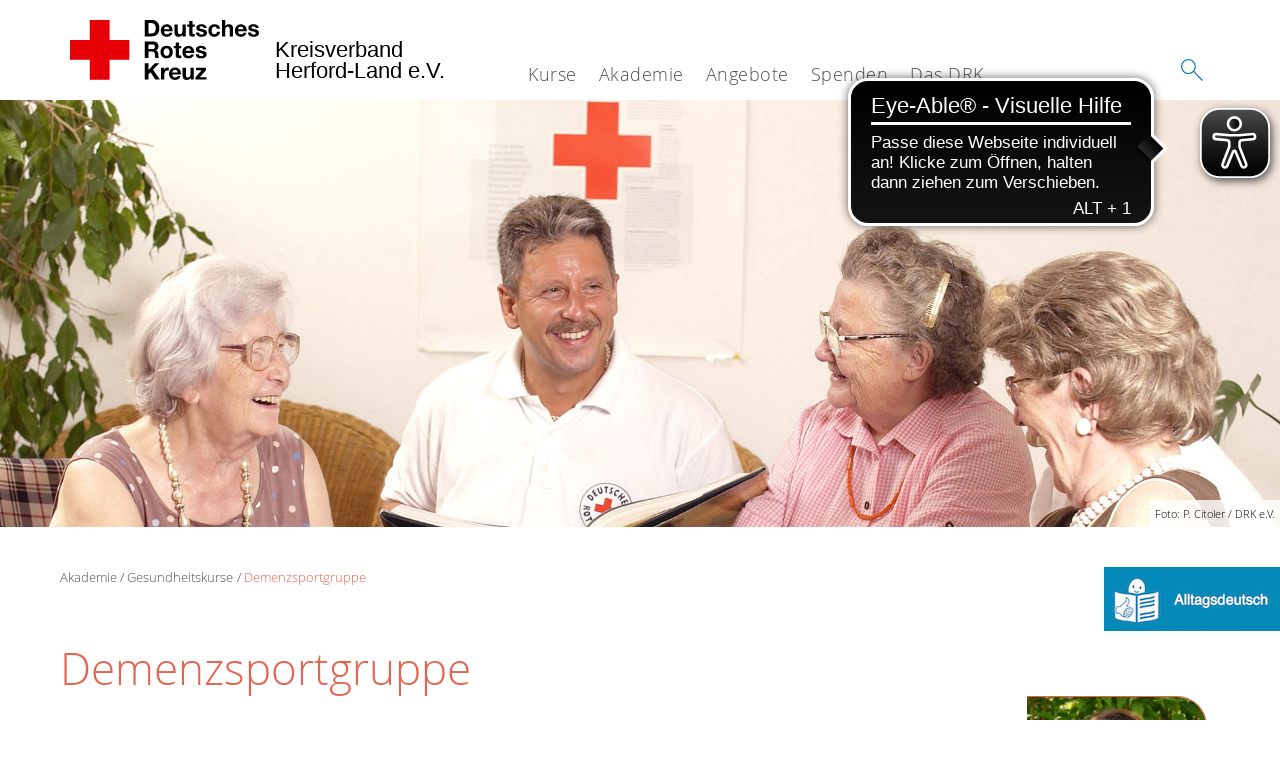

--- FILE ---
content_type: text/html; charset=utf-8
request_url: https://drk-herford-land.de/leichte-sprache/akademie/gesundheitskurse/demenzsportgruppe.html
body_size: 11239
content:
<!DOCTYPE html>
<html dir="ltr" lang="de-DE">
<head>

<meta charset="utf-8">
<!-- 
	This website is powered by TYPO3 - inspiring people to share!
	TYPO3 is a free open source Content Management Framework initially created by Kasper Skaarhoj and licensed under GNU/GPL.
	TYPO3 is copyright 1998-2026 of Kasper Skaarhoj. Extensions are copyright of their respective owners.
	Information and contribution at https://typo3.org/
-->




<meta name="generator" content="TYPO3 CMS" />
<meta name="description" content="Sind Sie Vergesslich? Der Gesundheitskurs Gedächtnis vom Deutschen Roten Kreuz hilft Ihnen, sich Namen und Zahlen besser zu merken. Finden Sie hier Ihren Kurs!" />
<meta property="og:image" content="/typo3conf/ext/drk_template2016/Resources/Public/Backend/DRK_Logo.svg" />
<meta name="twitter:card" content="summary" />
<meta name="twitter:image" content="/typo3conf/ext/drk_template2016/Resources/Public/Backend/DRK_Logo.svg" />


<link rel="stylesheet" type="text/css" href="/typo3conf/ext/drk_template2016/Resources/Public/Css/main.css?1587477685" media="all">
<link rel="stylesheet" type="text/css" href="/typo3temp/assets/css/0848905aae.css?1587629828" media="all">
<link rel="stylesheet" type="text/css" href="/typo3conf/ext/drk_clothescontainersearch/Resources/Public/Css/styles.css?1587477683" media="all">
<link rel="stylesheet" type="text/css" href="/typo3conf/ext/drk_coursesearch/Resources/Public/Css/styles.css?1587477684" media="all">
<link rel="stylesheet" type="text/css" href="/typo3conf/ext/drk_addresses/Resources/Public/Css/styles.css?1587477687" media="all">
<link rel="stylesheet" type="text/css" href="/typo3conf/ext/drk_template2016/Resources/Public/Css/print.css?1587477685" media="print">
<!--[if lte IE 9]><link rel="stylesheet" type="text/css" href="/typo3conf/ext/drk_template2016/Resources/Public/Css/legacy-ie8.css?1587477685" media="all"><![endif]-->
<!--[if IE 9]><link rel="stylesheet" type="text/css" href="/typo3conf/ext/drk_template2016/Resources/Public/Css/legacy-ie9.css?1587477685" media="all"><![endif]-->
<link rel="stylesheet" type="text/css" href="/typo3conf/ext/drk_template2016/Resources/Public/Vendor/lightgallery/dist/css/lightgallery.min.css?1587477685" media="all">
<style type="text/css" media="all">
/*<![CDATA[*/
<!-- 
.tx-drk-applicationform {
    padding: 25px;
    background: #EBF4FD;
}

.tx-drk-applicationform section .inputfile {
    width: 0.1px;
    height: 0.1px;
    opacity: 0;
    overflow: hidden;
    position: absolute;
    z-index: -1;
}

.tx-drk-applicationform form section .inputfile + label span {
    width: 56%;
    /* min-height: 2em; */
    display: inline-block;
    text-overflow: ellipsis;
    white-space: nowrap;
    overflow: hidden;
    vertical-align: top;
    position: relative;
    padding: 0.2em;
}

.tx-drk-applicationform form section .inputfile + label {
    background-color: rgba(255, 255, 255, 1.00);
    padding: 0;
    margin-bottom: 10px;
    position: relative;
    display: inline-block;
    height: 30px;
    width: 100%;
}

.tx-drk-applicationform form section .inputfile + label strong {
    height: 100%;
    color: rgba(255, 255, 255, 1.00);
    background-color: #0075a9;
    border-color: #0075a9;
    font-weight: normal;
    display: inline-block;
    top: 0;
    right: 0px;
    position: absolute;
    padding: 0px 15px;
    line-height: 32px;
    cursor: pointer;
}

.tx-drk-applicationform form section .inputfile + label strong:hover {
    background: #002e43;
    border-color: #002e43;
}

.tx-drk-applicationform .uk-alert {
    color: #e46450;
    margin-bottom: 1rem;
}
-->
/*]]>*/
</style>



<script src="/typo3temp/assets/compressed/merged-475fc28bbb1e00a3c7920fd8a931857e-115833b5f150e55e178cbcba540cfb21.js?1587501372" type="text/javascript"></script>


<script async src="https://cdn.eye-able.com/configs/www.drk-herford-land.de.js"></script><script async src="https://cdn.eye-able.com/public/js/eyeAble.js"></script><meta name="viewport" content="width=device-width, initial-scale=1.0, maximum-scale=2.0">        <meta name="msapplication-square70x70logo" content="/typo3conf/ext/drk_template2016/Resources/Public/Images/png/windows-tile-70x70.png">
        <meta name="msapplication-square150x150logo" content="Resources/Public/Images/png/windows-tile-150x150.png">
        <meta name="msapplication-square310x310logo" content="/typo3conf/ext/drk_template2016/Resources/Public/Images/png/windows-tile-310x310.png">
        <meta name="msapplication-TileImage" content="/typo3conf/ext/drk_template2016/Resources/Public/Images/png/windows-tile-144x144.png">
        <meta name="msapplication-TileColor" content="#e60005">
        <link rel="apple-touch-icon-precomposed" sizes="152x152" href="/typo3conf/ext/drk_template2016/Resources/Public/Images/png/apple-touch-icon-152x152-precomposed.png">
        <link rel="apple-touch-icon-precomposed" sizes="120x120" href="/typo3conf/ext/drk_template2016/Resources/Public/Images/png/apple-touch-icon-120x120-precomposed.png">
        <link rel="apple-touch-icon-precomposed" sizes="76x76" href="/typo3conf/ext/drk_template2016/Resources/Public/Images/png/apple-touch-icon-76x76-precomposed.png">
        <link rel="apple-touch-icon-precomposed" sizes="60x60" href="/typo3conf/ext/drk_template2016/Resources/Public/Images/png/apple-touch-icon-60x60-precomposed.png">
        <link rel="apple-touch-icon-precomposed" sizes="144x144" href="/typo3conf/ext/drk_template2016/Resources/Public/Images/png/apple-touch-icon-144x144-precomposed.png">
        <link rel="apple-touch-icon-precomposed" sizes="114x114" href="/typo3conf/ext/drk_template2016/Resources/Public/Images/png/apple-touch-icon-114x114-precomposed.png">
        <link rel="apple-touch-icon-precomposed" sizes="72x72" href="/typo3conf/ext/drk_template2016/Resources/Public/Images/png/apple-touch-icon-72x72-precomposed.png">
        <link rel="apple-touch-icon" sizes="57x57" href="/typo3conf/ext/drk_template2016/Resources/Public/Images/png/apple-touch-icon.png">
        <link rel="shortcut icon" href="/typo3conf/ext/drk_template2016/Resources/Public/Images/png/favicon.ico">
        <link rel="icon" type="image/png" sizes="64x64" href="/typo3conf/ext/drk_template2016/Resources/Public/Images/png/favicon.png">
<link rel="canonical" href="/leichte-sprache/akademie/gesundheitskurse/demenzsportgruppe.html"/>

<!-- This site is optimized with the Yoast SEO for TYPO3 plugin - https://yoast.com/typo3-extensions-seo/ -->
<script type="application/ld+json">[{"@context":"https://www.schema.org","@type":"BreadcrumbList","itemListElement":[{"@type":"ListItem","position":1,"item":{"@id":"/leichte-sprache/index.html","name":"Startseite"}},{"@type":"ListItem","position":2,"item":{"@id":"/leichte-sprache/start.html","name":"Start"}},{"@type":"ListItem","position":3,"item":{"@id":"/leichte-sprache/akademie.html","name":"Akademie"}},{"@type":"ListItem","position":4,"item":{"@id":"/leichte-sprache/akademie/spalte-1.html","name":"Spalte 1"}},{"@type":"ListItem","position":5,"item":{"@id":"/leichte-sprache/akademie/gesundheitskurse.html","name":"Gesundheitskurse"}},{"@type":"ListItem","position":6,"item":{"@id":"/leichte-sprache/akademie/gesundheitskurse/demenzsportgruppe.html","name":"Demenzsportgruppe"}}]}]</script>
</head>
<body>


<div class="c-page c-page--twocolumns">
    
    <header class="c-page-head js-sticky">
        <nav data-topbar role="navigation">

            <div class="o-section__wrapper">
                <label for="showSearch" class="searchbutton" onclick="window.setTimeout(function() {jQuery('#headSearchField').focus();}, 300);">
                    <svg role="img" class="c-search-form__btn-img o-icon-button__icon" aria-label="Suche starten">
                        <title class="h-sr-only">
                            Suche starten
                        </title>
                        <use xmlns:xlink="http://www.w3.org/1999/xlink" xlink:href="/typo3conf/ext/drk_template2016/Resources/Public/Images/svg/spritemap.svg#sprite-search"></use>
                    </svg>
                </label>
                <input type="checkbox" id="showSearch">
                <div class="searchform">
                    <form action="/leichte-sprache/suche.html?tx__%5Bcontroller%5D=Standard&amp;cHash=7b7c3fb21a95d0d502311d92d5a4237b" method="post">
<div>
<input type="hidden" name="__referrer[@extension]" value="" />
<input type="hidden" name="__referrer[@controller]" value="Standard" />
<input type="hidden" name="__referrer[@action]" value="index" />
<input type="hidden" name="__referrer[arguments]" value="YTowOnt93aa73cd9d015b1d146a42da936b21cf81151248f" />
<input type="hidden" name="__referrer[@request]" value="a:3:{s:10:&quot;@extension&quot;;N;s:11:&quot;@controller&quot;;s:8:&quot;Standard&quot;;s:7:&quot;@action&quot;;s:5:&quot;index&quot;;}db1d0ba743665cc4a7796b37fe933d932f98c2b9" />
<input type="hidden" name="__trustedProperties" value="a:1:{s:15:&quot;tx_kesearch_pi1&quot;;a:1:{s:5:&quot;sword&quot;;i:1;}}dd1a9ebe72907bb3eee6965639c016721af47bfb" />
</div>

                        <input placeholder="Suchtext" class="o-form__field o-form__field o-form__field--text" id="headSearchField" type="text" name="tx_kesearch_pi1[sword]" />
                    </form>
                </div>
                <div class="c-page-body__column--main">
                    <div class="ac-container"><input type="checkbox" id="showMenu"><ul class="dropdown dropdown-linear dropdown-columnar" id="nav"><li class="dir"><label for="menu-page-271" class="main"><label for="menu-page-271" class="nav-more">+</label>Kurse</label><input type="checkbox" id="menu-page-271"><ul class="column ac-small"><li><ul><li class="sub"><label class="navigationSection" for="menu-page-2063" class="nav-title"><label for="menu-page-2063" class="nav-more">+</label>Erste-Hilfe</label><input type="checkbox" id="menu-page-2063"><ul class="ac-small"><li><a href="/leichte-sprache/erste-hilfe-kurse/erste-hilfe/erste-hilfe-grundlehrgang-alle-fuehrerscheinklassen.html">Erste Hilfe Grundlehrgang (alle Führerscheinklassen)</a></li><li><a href="/leichte-sprache/erste-hilfe-kurse/erste-hilfe/erste-hilfe-am-kind.html">Erste Hilfe am Kind</a></li><li><a href="/leichte-sprache/erste-hilfe-kurse/erste-hilfe/erste-hilfe-sport.html">Erste Hilfe Sport</a></li></ul></li></ul></li><li><ul><li class="sub"><label class="navigationSection" for="menu-page-2062" class="nav-title"><label for="menu-page-2062" class="nav-more">+</label>Erste-Hilfe im Betrieb</label><input type="checkbox" id="menu-page-2062"><ul class="ac-small"><li><a href="/leichte-sprache/erste-hilfe-kurse/erste-hilfe-im-betrieb/erste-hilfe-fuer-betriebe-bg.html">Erste Hilfe für Betriebe (BG)</a></li><li><a href="/leichte-sprache/erste-hilfe-kurse/erste-hilfe-im-betrieb/erste-hilfe-fortbildung-bg.html">Erste Hilfe Fortbildung (BG)</a></li><li><a href="/leichte-sprache/erste-hilfe-kurse/erste-hilfe-im-betrieb/erste-hilfe-bildungs-und-betreuungseinrichtungen-bg.html">Erste Hilfe Bildungs- und Betreuungseinrichtungen (BG)</a></li></ul></li></ul></li><li><ul><li class="sub"><label class="navigationSection" for="menu-page-2066" class="nav-title"><label for="menu-page-2066" class="nav-more">+</label>Kurse für Familien</label><input type="checkbox" id="menu-page-2066"><ul class="ac-small"><li><a href="/leichte-sprache/erste-hilfe-kurse/erste-hilfe-module/erste-hilfe-am-hund.html">Erste-Hilfe am Hund</a></li><li><a href="/leichte-sprache/erste-hilfe-kurse/erste-hilfe-module/kurs-aed-fruehdefibrillation.html">Kurs AED- Frühdefibrillation</a></li><li><a href="/leichte-sprache/erste-hilfe-kurse/erste-hilfe-module/fit-in-erste-hilfe.html">Fit in Erste Hilfe</a></li></ul></li></ul></li></ul></li><li class="dir"><label for="menu-page-2261" class="main"><label for="menu-page-2261" class="nav-more">+</label>Akademie</label><input type="checkbox" id="menu-page-2261"><ul class="column ac-small"><li><ul><li class="sub"><label class="navigationSection" for="menu-page-2266" class="nav-title"><label for="menu-page-2266" class="nav-more">+</label>Pflege-Kurse</label><input type="checkbox" id="menu-page-2266"><ul class="ac-small"><li><a href="/leichte-sprache/akademie/ausbildung-ehrenamt/ausbildung-ehrenamt-im-katastrophenschutz-1.html">Ausbildung Ehrenamt im Katastrophenschutz</a></li></ul></li></ul></li><li><ul><li class="sub"><label class="navigationSection" for="menu-page-2064" class="nav-title"><label for="menu-page-2064" class="nav-more">+</label>Pflege-Kurse</label><input type="checkbox" id="menu-page-2064"><ul class="ac-small"><li><a href="/leichte-sprache/akademie/kurse-zur-pflege/pflegekurs.html">Pflegekurs</a></li></ul></li></ul></li><li><ul><li class="sub"><label class="navigationSection" for="menu-page-2065" class="nav-title"><label for="menu-page-2065" class="nav-more">+</label>Gesundheitskurse</label><input type="checkbox" id="menu-page-2065"><ul class="ac-small"><li><a href="/leichte-sprache/akademie/gesundheitskurse/demenzsportgruppe.html">Demenzsportgruppe</a></li><li><a href="/leichte-sprache/akademie/gesundheitskurse/fit-aktiv-im-alter.html">Fit & Aktiv im Alter</a></li></ul></li></ul></li><li><ul><li class="sub"><label class="navigationSection" for="menu-page-2393" class="nav-title"><label for="menu-page-2393" class="nav-more">+</label>Schlaganfall-Hilfe</label><input type="checkbox" id="menu-page-2393"><ul class="ac-small"><li><a href="https://www.schlaganfall-selbsthilfegruppe-herford.de/" target="_blank">LINK-Schlaganfall Selbhilfegruppe Herford</a></li></ul></li></ul></li></ul></li><li class="dir"><label for="menu-page-5" class="main"><label for="menu-page-5" class="nav-more">+</label>Angebote</label><input type="checkbox" id="menu-page-5"><ul class="column ac-small"><li><ul><li class="sub"><label class="navigationSection" for="menu-page-2067" class="nav-title"><label for="menu-page-2067" class="nav-more">+</label>Alltagshilfen</label><input type="checkbox" id="menu-page-2067"><ul class="ac-small"><li><a href="/leichte-sprache/angebote/alltagshilfen/hausnotruf.html">Hausnotruf</a></li><li><a href="/leichte-sprache/angebote/alltagshilfen/fahrdienst.html">Fahrdienst</a></li></ul></li><li class="sub"><label class="navigationSection" for="menu-page-162" class="nav-title"><label for="menu-page-162" class="nav-more">+</label>Existenzsichernde Hilfen</label><input type="checkbox" id="menu-page-162"><ul class="ac-small"><li><a href="/leichte-sprache/angebote/existenzsichernde-hilfe/kleiderlaeden.html">Kleiderläden</a></li><li><a href="/leichte-sprache/angebote/existenzsichernde-hilfe/kleidercontainer.html">Kleidercontainer</a></li><li><a href="/leichte-sprache/angebote/existenzsichernde-hilfe/schuldner-insolvenzberatung.html">Schuldner- & Insolvenzberatung</a></li><li><a href="/leichte-sprache/angebote/existenzsichernde-hilfe/hilfen-fuer-jedermann.html">Hilfen für Jedermann</a></li></ul></li></ul></li><li><ul><li class="sub"><label class="navigationSection" for="menu-page-142" class="nav-title"><label for="menu-page-142" class="nav-more">+</label>Kinder, Jugend und Familie</label><input type="checkbox" id="menu-page-142"><ul class="ac-small"><li><a href="/leichte-sprache/angebote/kinder-jugend-und-familie/kindertageseinrichtung.html">Kindertageseinrichtung</a></li><li><a href="/leichte-sprache/angebote/kinder-jugend-und-familie/jugendrotkreuz.html">Jugendrotkreuz</a></li><li><a href="/leichte-sprache/angebote/kinder-jugend-und-familie/ferienspiele.html">Ferienspiele</a></li></ul></li></ul></li><li><ul><li class="sub"><label class="navigationSection" for="menu-page-2227" class="nav-title"><label for="menu-page-2227" class="nav-more">+</label>Materialverleih</label><input type="checkbox" id="menu-page-2227"><ul class="ac-small"><li><a href="/leichte-sprache/angebote/materialverleih/spuelmobil-geschirr.html">spülmobil-geschirr</a></li></ul></li><li class="sub"><label class="navigationSection" for="menu-page-2249" class="nav-title"><label for="menu-page-2249" class="nav-more">+</label>Blutspende</label><input type="checkbox" id="menu-page-2249"><ul class="ac-small"><li><a href="https://www.blutspendedienst-west.de/" target="_blank">Blutspendedienst West</a></li></ul></li></ul></li><li><ul><li class="sub"><label class="navigationSection" for="menu-page-1075" class="nav-title"><label for="menu-page-1075" class="nav-more">+</label>Engagement</label><input type="checkbox" id="menu-page-1075"><ul class="ac-small"><li><a href="/leichte-sprache/angebote/engagement/ortsvereine.html">Ortsvereine</a></li><li><a href="/leichte-sprache/angebote/engagement/first-responder.html">Helfer vor Ort</a></li><li><a href="/leichte-sprache/spenden.html">Spenden</a></li><li><a href="/leichte-sprache/angebote/engagement/freiwilliges-soziales-jahr.html">Freiwilliges Soziales Jahr</a></li></ul></li><li class="sub"><label class="navigationSection" for="menu-page-241" class="nav-title"><label for="menu-page-241" class="nav-more">+</label>Schutz und Rettung</label><input type="checkbox" id="menu-page-241"><ul class="ac-small"><li><a href="/leichte-sprache/angebote/engagement/ortsvereine.html">Ortsvereine</a></li><li><a href="/leichte-sprache/angebote/bevoelkerungsschutz-und-rettung/sanitaetsdienst.html">Sanitätsdienst</a></li></ul></li></ul></li><li></li></ul></li><li class="dir"><label for="menu-page-6" class="main"><label for="menu-page-6" class="nav-more">+</label>Spenden</label><input type="checkbox" id="menu-page-6"><ul class="column ac-small"><li><ul><li class="sub"><label class="navigationSection" for="menu-page-2198" class="nav-title"><label for="menu-page-2198" class="nav-more">+</label>Spenden, Mitglied, Helfer</label><input type="checkbox" id="menu-page-2198"><ul class="ac-small"><li><a href="/leichte-sprache/jetzt-spenden.html">Online-Spende</a></li></ul></li></ul></li><li><ul><li class="sub"><label class="navigationSection" for="menu-page-2105" class="nav-title"><label for="menu-page-2105" class="nav-more">+</label>Mitglied oder Helfer werden</label><input type="checkbox" id="menu-page-2105"><ul class="ac-small"><li><a href="/leichte-sprache/spenden/mitglied-oder-helfer-werden/mitglied-werden.html">Mitglied werden</a></li><li><a href="/leichte-sprache/spenden/mitglied-oder-helfer-werden/aktiven-anmeldung.html">Aktiven Anmeldung</a></li></ul></li></ul></li><li><ul><li class="sub"><label class="navigationSection" for="menu-page-2209" class="nav-title"><label for="menu-page-2209" class="nav-more">+</label>Kleidercontainer</label><input type="checkbox" id="menu-page-2209"><ul class="ac-small"><li><a href="/leichte-sprache/angebote/existenzsichernde-hilfe/kleidercontainer.html">Kleidercontainersuche</a></li></ul></li></ul></li><li></li></ul></li><li class="dir"><label for="menu-page-8" class="main"><label for="menu-page-8" class="nav-more">+</label>Das DRK</label><input type="checkbox" id="menu-page-8"><ul class="column ac-small"><li><ul><li class="sub"><label class="navigationSection" for="menu-page-407" class="nav-title"><label for="menu-page-407" class="nav-more">+</label>Wer wir sind</label><input type="checkbox" id="menu-page-407"><ul class="ac-small"><li><a href="/leichte-sprache/start/das-drk/wer-wir-sind/transparenz.html">Transparenz</a></li><li><a href="/leichte-sprache/das-drk/wer-wir-sind/ansprechpartner.html">Ansprechpartner</a></li><li><a href="/leichte-sprache/start/das-drk/wer-wir-sind/der-vorstand.html">der Vorstand</a></li><li><a href="/leichte-sprache/das-drk/wer-wir-sind/satzung.html">Satzung</a></li><li><a href="/leichte-sprache/das-drk/wer-wir-sind/verbandsstruktur.html">Verbandsstruktur</a></li><li><a href="https://drk.de/das-drk/adressen/landesverbaende/detail/1400/?no_cache=1&amp;tx_drkadressen_organisationplugin%5Baction%5D=detail&amp;tx_drkadressen_organisationplugin%5Bcontroller%5D=Organisation&amp;cHash=1886df70028751026fccb869550a4065" target="_blank">Landesverband</a></li></ul></li></ul></li><li><ul><li class="sub"><label class="navigationSection" for="menu-page-2124" class="nav-title"><label for="menu-page-2124" class="nav-more">+</label>Selbstverständnis</label><input type="checkbox" id="menu-page-2124"><ul class="ac-small"><li><a href="/leichte-sprache/das-drk/selbstverstaendnis/grundsaetze.html">Grundsätze</a></li><li><a href="/leichte-sprache/das-drk/selbstverstaendnis/leitbild.html">Leitbild</a></li><li><a href="/leichte-sprache/das-drk/selbstverstaendnis/auftrag.html">Auftrag</a></li><li><a href="/leichte-sprache/das-drk/selbstverstaendnis/geschichte.html">Geschichte</a></li></ul></li><li class="sub"><label class="navigationSection" for="menu-page-2154" class="nav-title"><label for="menu-page-2154" class="nav-more">+</label>Intern</label><input type="checkbox" id="menu-page-2154"><ul class="ac-small"><li><a href="https://time4.msoft.de/Account/Login" target="_blank">Zeiterfassung_Time4</a></li><li><a href="/leichte-sprache/das-drk/intern/info.html">Info</a></li><li><a href="http://www.hiorg-server.de/index.php?ov=bdea" target="_blank">HiOrg - Login</a></li></ul></li></ul></li><li><ul><li class="sub"><label class="navigationSection" for="menu-page-2089" class="nav-title"><label for="menu-page-2089" class="nav-more">+</label>Stellenbörse</label><input type="checkbox" id="menu-page-2089"><ul class="ac-small"><li><a href="/leichte-sprache/das-drk/stellenboerse/stellenboerse.html">Stellenbörse</a></li></ul></li><li class="sub"><label class="navigationSection" for="menu-page-2125" class="nav-title"><label for="menu-page-2125" class="nav-more">+</label>Presse & Aktuelles</label><input type="checkbox" id="menu-page-2125"><ul class="ac-small"><li><a href="/leichte-sprache/das-drk/presse/facebook.html">Facebook</a></li><li><a href="/leichte-sprache/das-drk/presse/twitter.html">Twitter</a></li><li><a href="/leichte-sprache/das-drk/presse/meldung.html">Meldung</a></li></ul></li></ul></li><li><ul><li class="sub"><label class="navigationSection" for="menu-page-2099" class="nav-title"><label for="menu-page-2099" class="nav-more">+</label>Kontakt</label><input type="checkbox" id="menu-page-2099"><ul class="ac-small"><li><a href="/leichte-sprache/das-drk/kontakt/kontaktformular.html">Kontaktformular</a></li><li><a href="/leichte-sprache/das-drk/adressen.html">Adressfinder</a></li><li><a href="/leichte-sprache/angebote/angebotsfinder.html">Angebotsfinder</a></li><li><a href="/leichte-sprache/erste-hilfe-kurse/kursfinder.html">Kursfinder</a></li><li><a href="/leichte-sprache/footer-menue-deutsch/service/impressum.html">Impressum</a></li></ul></li></ul></li><li><ul><li class="sub"><label class="navigationSection" for="menu-page-403" class="nav-title"><label for="menu-page-403" class="nav-more">+</label>Adressen</label><input type="checkbox" id="menu-page-403"><ul class="ac-small"><li><a href="/leichte-sprache/das-drk/adressen/landesverbaende.html">Landesverbände</a></li><li><a href="/leichte-sprache/das-drk/adressen/kreisverbaende.html">Kreisverbände</a></li><li><a href="/leichte-sprache/das-drk/adressen/schwesternschaften.html">Schwesternschaften</a></li><li><a href="/leichte-sprache/das-drk/adressen/rotes-kreuz-international.html">Rotes Kreuz international</a></li><li><a href="/leichte-sprache/das-drk/adressen/generalsekretariat.html">Generalsekretariat</a></li></ul></li></ul></li></ul></li></ul></div>
                </div>
                <aside class="c-page-body__column c-page-body__column--aside">
                    <label for="showMenu" id="showMenuLabel">
                        <span class="c-menu-main-toggle__icon-wrap js-toggle c-menu-main-toggle--open is-active">
                            <svg role="img" class="c-menu-main-toggle__icon" aria-labelledby="sprite-menu">
                                <title class="h-sr-only" id="sprite-menu">
                                    Menü
                                </title>
                                <use xmlns:xlink="http://www.w3.org/1999/xlink" xlink:href="/typo3conf/ext/drk_template2016/Resources/Public/Images/svg/spritemap.svg#sprite-menu"></use>
                            </svg>
                        </span>
                    </label>
                    
<span class="c-page-head__title">
    
            <a href="/leichte-sprache/index.html" title="Deutsches Rotes Kreuz" class="c-page-head__home-link">
                <svg role="img" class="c-page-head__logo"
                     aria-labelledby="sprite-logo-drk">
                    <title class="h-sr-only" id="sprite-logo-drk">
                        Deutsches Rotes Kreuz
                    </title>
                    <use
                            xlink:href="/typo3conf/ext/drk_template2016/Resources/Public/Images/svg/spritemap.svg#sprite-logo-drk"></use>
                </svg>
                
        <span class="brand">
            <span class="line1">
                &nbsp;
            </span>
            <span class="line2">
                Kreisverband&nbsp;
            </span>
            <span class="line3">
                Herford-Land e.V.&nbsp;
            </span>
        </span>

            </a>
        
</span>



                </aside>
            </div>

             
        </nav>
    </header>


    <main class="c-page-body" role="main">
        
            
<section class="o-section">
    <div class="c-stage-teaser o-stage">
        <figure class="o-stage__img-wrap">
            
                    <img class="o-stage__image" title="Gedächtnistraining" alt="gedaechtnistraining-header_01.jpg" intrinsicsize="1920 x 640" width="1920" data-interchange="[/fileadmin/_processed_/b/a/csm_gedaechtnistraining-header_01_0c06577eb8.jpg, (small)],[/fileadmin/_processed_/b/a/csm_gedaechtnistraining-header_01_b677446924.jpg, (medium)],[/fileadmin/_processed_/b/a/csm_gedaechtnistraining-header_01_a8806f5e93.jpg, (default)]" loading="lazy" />
                    

    
        <span class="o-media__copyright">
            Foto: P. Citoler / DRK e.V.
        </span>
    



                
        </figure>
        
    </div>
</section>


        
        <article class="c-article   o-section">
            <div class="language-easy-language"><a href="/akademie/gesundheitskurse/demenzsportgruppe.html" class="language language-inactive"><img src="/typo3temp/assets/menu/csm_leichte-sprache-deutsch-klein_2d9e9d528f_e47aa302e6.gif" width="176" height="64"  alt="Demenzsportgruppe" /></a><a href="/leichte-sprache/akademie/gesundheitskurse/demenzsportgruppe.html" class="language language-hidden"><img src="/typo3temp/assets/menu/csm_leichte-sprache-klein_979accea8f_0295f16037.gif" width="176" height="64"  alt="Demenzsportgruppe" /></a></div>

            <div class="o-section__wrapper">
                
    <div class="c-menu-breadcrumb o-gridblock">
        <div class="c-menu-breadcrumb__wrapper">
            <h4 class="h-hide">
                Sie befinden sich hier:
            </h4>
            <ol class="c-menu-breadcrumb__list"><li class="c-menu-breadcrumb__item">Akademie</li><li class="c-menu-breadcrumb__item"><a href="/leichte-sprache/akademie/gesundheitskurse.html" title="Gesundheitskurse" class="c-menu-breadcrumb__link">Gesundheitskurse</a></li><li class="c-menu-breadcrumb__item"><a href="/leichte-sprache/akademie/gesundheitskurse/demenzsportgruppe.html" class="c-menu-breadcrumb__link is-active">Demenzsportgruppe</a></li></ol>
        </div>
    </div>

                
                         <header class="c-article__header o-section__header">
                                  

<div class="o-cms-content" id="c6444">
    
        

    
            <h1 class="o-cms-content__headline">
                Demenzsportgruppe
            </h1>
        



    
</div>


                          </header>
                          <div class="c-page-body__column c-page-body__column--main">
                              


    
        
<!-- COMPONENT: FLYOUT // Pictogram & text, Call to action // BEGIN -->
<div class="c-flyout   js-flyout">
    <div class="c-flyout__body   js-toggle-visible">
        <div class="c-flyout__content">
            <div class="o-media o-media--stacked o-media--">
                <figure class="o-media__img">
                    <!-- Pictogram // BEGIN -->
                    





                    
                            <img src="/fileadmin/Bilder_und_Videos/DSC_0133_AB__.jpg" width="1499" height="1999" alt="" />
                        

                    <!-- Pictogram // END -->
                </figure>
                <!-- Editable content // BEGIN -->
                <div class="o-media__body">
                    <h4></h4>
                    <h4 class="o-cms-content__headline">Ansprechpartnerin</h4>
<p><strong>Frau<br /> Anja Bogatzki</strong><br /> <br /> Tel: 05223 9297-26<br /> <a href="javascript:linkTo_UnCryptMailto(%27nbjmup%2BcphbualjAesl.ifsgpse.mboe%5C%2Fef%27);" title="Öffnet internen Link im aktuellen Fenster" class="mail">bogatzki(at)drk-herford-land.de </a></p>
<p>Sachsenstr. 116/118<br /> 32257 Bünde</p>
                </div>
                <!-- Editable content // END -->
            </div>
        </div>

        <div class="c-flyout__foot">
            
        </div>

    </div>
</div>
<!-- COMPONENT: FLYOUT // Pictogram & text, Call to action // END -->


    




<div class="o-cms-content" id="c6445">
    
        

    
            
        



    

    <div class="o-cms-content__body">
        
        
        
        
            <div class="o-media o-media--stacked">
        

            
            
                


        
    









            
            

            
            <div class="o-media__body">
                <p><b>&quot;Wer rastet, der rostet.&quot; So ist auch unser Gehirn und damit die   Gedächtnisleistung in Gefahr zu rosten. In unserem Kurs lernen Sie bei kleinen sportlichen Spielen, wie   Sie sich an anscheinend vergessenes Wissen wieder erinnern können, aber   Sie lernen auch, wie&nbsp;Sie sich&nbsp;Gesichter, Namen und Zahlen künftig  besser  merken. Konzentrationsübungen bewirken ein leichteres Erinnern:  Die  &quot;grauen Zellen&quot; können nur funktionieren, wenn sie gefordert  werden.  </b></p>
            </div>

            
        </div>
    </div>
</div>


<div class="o-cms-content" id="c6446">
    
        

    
            
        



    

    <div class="o-cms-content__body">
        
        
        
        
            <div class="o-media o-media--stacked">
        

            
            
                


        
            
                
                    
                        
    
            
                    <figure class="o-media__img o-media__img--fill">
                        
    <div class="o-media__imageholder">
        <img title="Gesundheit" alt="Sport; Fitness; Yoga; Gruppe; Turnhalle; Deutsches Rotes Kreuz; Bewegung; Gesundheit; Gesundheitsprogramm; Dehnungsübung; Gymnastik; " src="/fileadmin/Bilder_und_Videos/Angebote/Gesundheit/Gesundheit/gesundheit-teaser.jpg" width="660" height="440" />
        

    
        <span class="o-media__copyright">
            Foto: A. Zelck / DRK e.V. 
        </span>
    



    </div>


                        <figcaption class="o-media__caption">
                            
                        </figcaption>

                    </figure>
                
        

                    
                    
                    
                
            
        
    









            
            

            
            <div class="o-media__body">
                <h5 class="o-cms-content__headline">Das Sportangebot stärkt den Körper und die Seele, regt das Miteinander an und gibt Hilfen für den Alltag. Regelmäßiger Sport trägt dazu bei, dass sich die Demenz bei einem aktiven Menschen mit beginnender Krankheit langsmer oder später entwickelt.</h5>
<p>Ziel dieses Kurses ist es, Ihre Konzentrations- und Merkfähigkeit - also Ihre Gedächtnisleistung - zu verbessern. Bei unserem Kursangebot&nbsp;Gedächtnistraining sind grundsätzlich alle Interessierten herzlich willkommen.</p>
<p>&nbsp;</p>
<p>Der Kurs ist in zwei Teilbereichte aufgeteilt, 1 Stunde wird körperliche Fitness gemacht und 1 Stunde wird Gehirntraining gemacht.</p>
<p>Das geschulte Kranken- und Altenpflegepersonal sowie die Sportübungsleiter, begleiten Sie bei allen Übungen und achten auf optimalen Trainingseffekt.</p>
            </div>

            
        </div>
    </div>
</div>


<div class="o-cms-content" id="c17871">
    
        

    
            <h1 class="o-cms-content__headline">
                Trainingszeiten &amp; Kosten
            </h1>
        



    

    <div class="o-cms-content__body">
        
        
        
        
            <div class="o-media o-media--stacked">
        

            
            
                


        
    









            
            

            
            <div class="o-media__body">
                <h3 class="o-cms-content__headline">Bünde</h3>
<p><b>Rotkreuzzentrum Bünde, Sachsenstr. 116/118</b></p>
<h5 class="o-cms-content__headline"><b>Montag 10.00 - 11.00 Uhr &amp; 11.00 - 12.00 Uhr</b></h5>
<p>&nbsp;</p>
<h3 class="o-section__headline o-cms-content__headline">Spenge</h3>
<p><b>Ortsverein Spenge e.V., Immanuel-Kant-Str. 21</b></p>
<h5 class="o-cms-content__headline"><b>Freitag Montag 10.00 - 11.00 Uhr &amp; 11.00 - 12.00 Uhr </b></h5>
<h4 class="o-cms-content__headline"><b>Die entstehenden Kosten werden von Ihrer Krankenversicherung getragen.</b></h4>
            </div>

            
        </div>
    </div>
</div>

<hr class="c-divider"/>

<div class="o-cms-content" id="c16793">
    
        

    
            
        



    

    <div class="o-cms-content__body">
        
        
        
        
            <div class="o-media o-media--stacked">
        

            
            
                


        
            
                
                    
                    
                        
    <div class="o-media--video h-embed">
        
    <div class="o-media__imageholder">
        
<div class="twoclick-video">
    
    <div id="overlay-6962f03ca73f65.29993976" class="twoclick-video-overlay" style="width:px;height:px;background-size: contain;background-image:url(/fileadmin/_processed_/c/6/preview_5e2aa34c9a_DRK_Gesundheitsprogramme.jpg)">
        <div class="inner">
            <p>
                Externes Youtube Video.
            </p>
            <div class="o-btn o-btn--full">Klicken um das Video zu laden</div>
        </div>
    </div>
    <iframe style="display:none" id="iframe-6962f03ca73f65.29993976" data-src="https://www.youtube-nocookie.com/embed/1zOhfmdbMF4?autohide=1&amp;controls=1&amp;enablejsapi=1&amp;origin=https%3A%2F%2Fdrk-herford-land.de" allowfullscreen title="DRK Gesundheitsprogramme" allow="fullscreen"></iframe>
</div>

<style type="text/css">
    .twoclick-video-overlay {
        background: #ccc;
        border: 1px solid #eee;
        cursor: pointer;
    }

    .twoclick-video-overlay .inner {
        text-align: center;
        margin: 10% 0;
        padding: 20px;
        position: relative;
        color: white;
        background-color: rgba(0, 0, 0, .7);
    }
</style>
<script type="text/javascript">
    document.addEventListener('DOMContentLoaded', function () {
        var overlay = document.getElementById('overlay-6962f03ca73f65.29993976');
        overlay.onclick = function () {
            overlay.style.display = 'none';
            var el = document.getElementById('iframe-6962f03ca73f65.29993976');
            el.setAttribute('src', el.getAttribute('data-src'));
            el.removeAttribute('style');
        }
    });
</script>

        

    



    </div>

    </div>
    
        <div class="o-media__caption">
            
        </div>
    

                    
                    
                
            
        
    









            
            

            
            <div class="o-media__body">
                
            </div>

            
        </div>
    </div>
</div>


                              



                          </div>

                          <aside class="c-page-body__column c-page-body__column--aside">
                              

    
        <div class="c-menu-share">
            <h4 class="c-menu-share__headline">Beitrag teilen</h4>
            <ul class="c-menu-share__list">
                <li class="c-menu-share__item">
                    <a href="https://twitter.com/share?text=Demenzsportgruppe%20%23drk%20%23redcross&url=https%3A%2F%2Fdrk-herford-land.de%2Fleichte-sprache%2Fakademie%2Fgesundheitskurse%2Fdemenzsportgruppe.html"
                       class="c-menu-share__link"
                       title="Bei Twitter teilen"
                       target="_blank">
                        <svg role="img" class="c-menu-share__icon   o-icon-button__icon"
                             aria-label="Bei Twitter teilen">
                            <title class="h-sr-only">
                                Bei Twitter teilen
                            </title>
                            <use xmlns:xlink="http://www.w3.org/1999/xlink"
                                 xlink:href="/typo3conf/ext/drk_template2016/Resources/Public/Images/svg/spritemap.svg#sprite-twitter">
                            </use>
                        </svg>
                    </a>
                </li>
                <li class="c-menu-share__item">
                    <a href="https://www.facebook.com/sharer/sharer.php?u=https%3A%2F%2Fdrk-herford-land.de%2Fleichte-sprache%2Fakademie%2Fgesundheitskurse%2Fdemenzsportgruppe.html"
                       class="c-menu-share__link"
                       title="Bei Facebook teilen"
                       target="_blank">
                        <svg role="img" class="c-menu-share__icon   o-icon-button__icon"
                             aria-label="Bei Facebook teilen">
                            <title class="h-sr-only">
                                Bei Facebook teilen
                            </title>
                            <use xmlns:xlink="http://www.w3.org/1999/xlink"
                                 xlink:href="/typo3conf/ext/drk_template2016/Resources/Public/Images/svg/spritemap.svg#sprite-facebook">
                            </use>
                        </svg>
                    </a>
                </li>
            </ul>
        </div>
    



                              
    
        

<div class="o-cms-content" id="c13496">
    

    
            
        




    <div class="o-cms-content__body">
        <ul class="o-gridblock o-gridblock--1column">
            
                <li class="c-teaser-list__item">
                    <div class="c-teaser   o-media">
                        
                                
    <figure class="c-teaser__img c-teaser__img--left   o-media__img">
        <div class="o-media__imageholder">
            <a href="/leichte-sprache/akademie/gesundheitskurse/fit-aktiv-im-alter.html" title="Fit &amp; Aktiv im Alter" class="c-teaser__imagelink">
                
    
            <img src="/fileadmin/Bilder_und_Videos/Kurse/Gesundheitskurse/Gesundheitskurs_Gymnastik/gesundheitskurs-gymnastik-teaser.jpg" width="660" height="440" alt="" />
            

    
        <span class="o-media__copyright">
            Foto: A. Zelck /DRK e.V.
        </span>
    



        

            </a>
        </div>
    </figure>

                            

                        <div class="c-teaser__content   o-media__body">
                            <h3 class="c-teaser__title">
                                <a href="/leichte-sprache/akademie/gesundheitskurse/fit-aktiv-im-alter.html" title="Fit &amp; Aktiv im Alter" class="o-cms-content__header-link">
                                    
                                            Fit &amp; Aktiv im Alter
                                        
                                </a>
                            </h3>

                            <p>
                                
                                    Das DRK bietet vielfältige und abwechslungsreiche Kurse in der Gymnastik an.
                                
                                <br>
                                <a href="/leichte-sprache/akademie/gesundheitskurse/fit-aktiv-im-alter.html" title="Fit &amp; Aktiv im Alter" class="c-teaser__link">
                                    Weiterlesen
                                </a>
                            </p>
                        </div>
                    </div>
                </li>
            
        </ul>
    </div>
</div>








    
    
    
    


                          </aside>
                    
            </div>
        </article>
    </main>
    
    <footer class="c-page-foot o-section">
        <div class="o-section__wrapper">
            <nav class="c-menu-footer" role="navigation">

                
                <div class="c-page-foot__column"><ul class="c-menu-footer__list c-menu-footer__list--l1"><li class="c-menu-footer__item c-menu-footer__item--l1">Spenden</li><li class="c-menu-footer__item c-menu-footer__item--l2"><a href="/leichte-sprache/spenden/spenden-mitglied-helfer-1.html" title="Jetzt spenden" class="c-menu-footer__link">Jetzt spenden</a></li></ul></div><div class="c-page-foot__column"><ul class="c-menu-footer__list c-menu-footer__list--l1"><li class="c-menu-footer__item c-menu-footer__item--l1">Mitwirken</li><li class="c-menu-footer__item c-menu-footer__item--l2"><a href="/leichte-sprache/spenden/mitglied-oder-helfer-werden/mitglied-werden.html" title="Mitglied werden" class="c-menu-footer__link">Mitglied werden</a></li><li class="c-menu-footer__item c-menu-footer__item--l2"><a href="/leichte-sprache/spenden/mitglied-oder-helfer-werden/aktiven-anmeldung.html" title="Aktiven Anmeldung" class="c-menu-footer__link">Aktiven Anmeldung</a></li><li class="c-menu-footer__item c-menu-footer__item--l2"><a href="/leichte-sprache/das-drk/stellenboerse/stellenboerse.html" title="Stellenbörse" class="c-menu-footer__link">Stellenbörse</a></li></ul></div><div class="c-page-foot__column"><ul class="c-menu-footer__list c-menu-footer__list--l1"><li class="c-menu-footer__item c-menu-footer__item--l1">Informieren</li><li class="c-menu-footer__item c-menu-footer__item--l2"><a href="/leichte-sprache/angebote.html" title="Angebote" class="c-menu-footer__link">Angebote</a></li><li class="c-menu-footer__item c-menu-footer__item--l2"><a href="/leichte-sprache/footer-menue-deutsch/informieren/leistungen-von-a-z.html" title="Leistungen von A-Z" class="c-menu-footer__link">Leistungen von A-Z</a></li></ul></div><div class="c-page-foot__column"><ul class="c-menu-footer__list c-menu-footer__list--l1"><li class="c-menu-footer__item c-menu-footer__item--l1">Service</li><li class="c-menu-footer__item c-menu-footer__item--l2"><a href="/leichte-sprache/das-drk/adressen.html" title="Adressen" class="c-menu-footer__link">Adressen</a></li><li class="c-menu-footer__item c-menu-footer__item--l2"><a href="/leichte-sprache/das-drk/kontakt/kontaktformular.html" title="Kontakt" class="c-menu-footer__link">Kontakt</a></li><li class="c-menu-footer__item c-menu-footer__item--l2"><a href="/leichte-sprache/start/das-drk/wer-wir-sind/transparenz.html" title="Transparenz" class="c-menu-footer__link">Transparenz</a></li><li class="c-menu-footer__item c-menu-footer__item--l2"><a href="/leichte-sprache/footer-menue-deutsch/service/sitemap.html" title="Sitemap" class="c-menu-footer__link">Sitemap</a></li><li class="c-menu-footer__item c-menu-footer__item--l2"><a href="/leichte-sprache/footer-menue-deutsch/service/datenschutz.html" title="Datenschutz" class="c-menu-footer__link">Datenschutz</a></li><li class="c-menu-footer__item c-menu-footer__item--l2"><a href="/leichte-sprache/footer-menue-deutsch/service/datenschutzerklaerung-fuer-social-media.html" title="Datenschutzerklärung für Social Media" class="c-menu-footer__link">Datenschutzerklärung für Social Media</a></li><li class="c-menu-footer__item c-menu-footer__item--l2"><a href="/leichte-sprache/footer-menue-deutsch/service/impressum.html" title="Impressum" class="c-menu-footer__link">Impressum</a></li><li class="c-menu-footer__item c-menu-footer__item--l2"><a href="https://drk-herford-land.de/news-rss.xml" target="_blank" title="RSS-Feed" class="c-menu-footer__link">RSS-Feed</a></li><li class="c-menu-footer__item c-menu-footer__item--l2"><a href="http://www.drk-intern.de" target="_blank" title="DRK intern" class="c-menu-footer__link">DRK intern</a></li><li class="c-menu-footer__item c-menu-footer__item--l2"><a href="/leichte-sprache/start/login.html" title="Login" class="c-menu-footer__link">Login</a></li></ul></div>
                <div class="c-page-foot__column c-page-foot__column--large">
                    <div class="c-menu-social">
                        <p class="c-menu-social__headline">
                            
                                    Social Media-Kanäle des DRK
                                
                        </p>
                        <ul class="c-menu-social__list">
                            
                            <li class="c-menu-social__item">
                                <a href="https://twitter.com/roteskreuz_de"
                                   class="c-menu-social__link"
                                   target="_blank"
                                   rel="noopener noreferrer"
                                   title="zum Facebook-Profil">
                                    <svg role="img"
                                         class="c-menu-social__icon o-icon-button__icon"
                                         aria-label="zum Facebook-Profil">
                                        <title class="h-sr-only">
                                            zum Twitter-Profil
                                        </title>
                                        <use
                                            xlink:href="/typo3conf/ext/drk_template2016/Resources/Public/Images/svg/spritemap.svg#sprite-twitter"></use>
                                    </svg>
                                </a>
                            </li>
                            
                            
                            <li class="c-menu-social__item">
                                <a href="https://de-de.facebook.com/roteskreuz/"
                                   class="c-menu-social__link"
                                   target="_blank"
                                   rel="noopener noreferrer"
                                   title="zum Facebook-Profil">
                                    <svg role="img"
                                         class="c-menu-social__icon o-icon-button__icon"
                                         aria-label="zum Facebook-Profil">
                                        <title class="h-sr-only">
                                            zum Facebook-Profil
                                        </title>
                                        <use
                                            xlink:href="/typo3conf/ext/drk_template2016/Resources/Public/Images/svg/spritemap.svg#sprite-facebook"></use>
                                    </svg>
                                </a>
                            </li>
                            
                            
                            <li class="c-menu-social__item">
                                <a href="https://www.instagram.com/drkbundesverband"
                                   class="c-menu-social__link"
                                   target="_blank"
                                   rel="noopener noreferrer"
                                   title="zum Instagram-Profil des DRK">
                                    <svg role="img"
                                         class="c-menu-social__icon o-icon-button__icon"
                                         aria-label="zum Instagram-Profil des DRK">
                                        <title class="h-sr-only">
                                            zum Instagram-Profil des DRK
                                        </title>

                                        <use
                                            xlink:href="/typo3conf/ext/drk_template2016/Resources/Public/Images/svg/spritemap.svg#sprite-instagram"></use>
                                    </svg>
                                </a>
                            </li>
                            
                            
                            <li class="c-menu-social__item">
                                <a href="https://www.youtube.com/DRKonline"
                                   class="c-menu-social__link"
                                   target="_blank"
                                   rel="noopener noreferrer"
                                   title="zum Youtube-Profil des DRK">
                                    <svg role="img"
                                         class="c-menu-social__icon o-icon-button__icon"
                                         aria-label="zum Youtube-Profil des DRK">
                                        <title class="h-sr-only">
                                            zum Youtube-Profil des DRK
                                        </title>

                                        <use
                                            xlink:href="/typo3conf/ext/drk_template2016/Resources/Public/Images/svg/spritemap.svg#sprite-youtube"></use>
                                    </svg>
                                </a>
                            </li>
                            
                            
                            <li class="c-menu-social__item">
                                <a href="https://blog.drk.de/"
                                   class="c-menu-social__link"
                                   target="_blank"
                                   rel="noopener noreferrer"
                                   title="zum Blog des DRK">
                                    <svg role="img"
                                         class="c-menu-social__icon o-icon-button__icon"
                                         aria-label="zum Blog des DRK">
                                        <title class="h-sr-only">
                                            zum Blog des DRK
                                        </title>

                                        <use
                                            xlink:href="/typo3conf/ext/drk_template2016/Resources/Public/Images/svg/spritemap.svg#sprite-wordpress"></use>
                                    </svg>
                                </a>
                            </li>
                            
                        </ul>
                    </div>
                </div>
            </nav>
        </div>
    </footer>

</div>

    <a href="#" class="c-toplink">
        zum Anfang
    </a>
<script src="/typo3conf/ext/drk_jobboard/Resources/Public/JavaScript/jquery-2.1.4.min.js?1587477683" type="text/javascript"></script>
<script src="/typo3conf/ext/drk_jobboard/Resources/Public/JavaScript/jquery.validate.min.js?1587477683" type="text/javascript"></script>
<script src="/typo3conf/ext/drk_jobboard/Resources/Public/JavaScript/jquery.custom-file-input.js?1587477683" type="text/javascript"></script>
<script src="/typo3conf/ext/drk_jobboard/Resources/Public/JavaScript/jquery.jobboard.js?1587477683" type="text/javascript"></script>
<script src="/typo3temp/assets/compressed/merged-044a5c920de8730cc462bfcda9e45fb9-7c12092717c3dfa6e14fdfaff112911e.js?1767695249" type="text/javascript"></script>
<script src="/typo3conf/ext/drk_courseregistration/Resources/Public/JavaScript/tx_drkcourseregistrationform.js?1587477682" type="text/javascript"></script>
<script src="/typo3conf/ext/drk_memberform/Resources/Public/JavaScripts/tx_drkmemberform.js?1587477683" type="text/javascript"></script>

<script src="//f1-eu.readspeaker.com/script/35/ReadSpeaker.js?pids=embhl"></script>
</body>
</html>

--- FILE ---
content_type: application/javascript; charset=utf-8
request_url: https://drk-herford-land.de/typo3conf/ext/drk_courseregistration/Resources/Public/JavaScript/tx_drkcourseregistrationform.js?1587477682
body_size: 1210
content:
/**
 *
 * DRK Courseregistration Javascript
 *
 */

/**
 * useKontonr
 */
function useKontonr(isCompany) {
  $('#klassische_kontonr' + isCompany).show();
  $('#sepa_kontonr_1' + isCompany).hide();
}

/**
 * useSEPA
 */
function useSEPA(isCompany) {
  $('#klassische_kontonr' + isCompany).hide();
  $('#sepa_kontonr' + isCompany).show();
}

function toggleFirmaCourseRegistration() {

  // just switch only in mutliform, not needed for singleform
  if ($("#courseregistrationform").hasClass('multiform')) {
    if ($("input#company").is(':checked')) {
      $('.tx-drk-courseregistrationform-person').hide();
      $('.tx-drk-courseregistrationform-companybg').hide();
      $('.tx-drk-courseregistrationform-company').show();
      $('.tx-drk-courseregistrationform-person input, .tx-drk-courseregistrationform-person select, .tx-drk-courseregistrationform-person textarea').prop("disabled", true);
      $('.tx-drk-courseregistrationform-companybg input, .tx-drk-courseregistrationform-companybg select').prop("disabled", true);
      $('.tx-drk-courseregistrationform-company input, .tx-drk-courseregistrationform-company select, .tx-drk-courseregistrationform-company textarea').prop("disabled", false);
      $('#paypal-payment').hide();
      $('.tx-drk-courseregistrationform-submit').show();
    } else if ($("input#companybg").is(':checked')) {
      $('.tx-drk-courseregistrationform-person').hide();
      $('.tx-drk-courseregistrationform-company').hide();
      $('.tx-drk-courseregistrationform-companybg').show();
      $('.tx-drk-courseregistrationform-person input, .tx-drk-courseregistrationform-person select, .tx-drk-courseregistrationform-person textarea').prop("disabled", true);
      $('.tx-drk-courseregistrationform-companybg input, .tx-drk-courseregistrationform-companybg select').prop("disabled", false);
      $('.tx-drk-courseregistrationform-company input, .tx-drk-courseregistrationform-company select, .tx-drk-courseregistrationform-company textarea').prop("disabled", false);
      $('#paypal-payment').hide();
      $('.tx-drk-courseregistrationform-submit').show();

    } else {
      $('.tx-drk-courseregistrationform-company').hide();
      $('.tx-drk-courseregistrationform-companybg').hide();
      $('.tx-drk-courseregistrationform-person').show();
      $('.tx-drk-courseregistrationform-person input, .tx-drk-courseregistrationform-person select, .tx-drk-courseregistrationform-person textarea').prop("disabled", false);
      $('.tx-drk-courseregistrationform-companybg input, .tx-drk-courseregistrationform-companybg select').prop("disabled", true);
      $('.tx-drk-courseregistrationform-company input, .tx-drk-courseregistrationform-company select, .tx-drk-courseregistrationform-company textarea').prop("disabled", true);


      if ($("#paypal-payment").length) {
        $('#paypal-payment').show();

        if ($("#paypal_only").val() == 1) {
          $('.tx-drk-courseregistrationform-submit').hide();
        }

      }

    }
  }
}

function toggleTextFieldLabel(field) {
  if (field) {
    if (field.value) $(field).addClass('has-value');
    else $(field).removeClass('has-value');
  }
}

/**
 * Main
 */

$(document).ready(function ($) {
  'use strict';

  var form = $('#courseregistrationform');
  var termsCheck = $('#terms_check');
  var btnSubmit = form.find('input[id="sendform"]');

  // don't deaktivate submitbutton at fbw (children/single) form - there is an js validation
  if (termsCheck.length && !termsCheck.is(':checked') && $('input[name*=course_form_typ]').val() != 'children' && $('input[name*=course_form_typ]').val() == 'single') {
    btnSubmit.prop('disabled', true);
  }

  termsCheck.click(function () {
    if (termsCheck.is(':checked') || $('input[name*=course_form_typ]').val() == 'children' || $('input[name*=course_form_typ]').val() == 'single') {
      btnSubmit.prop('disabled', false);
    } else {
      btnSubmit.prop('disabled', true);
    }
  });

  var dates = $('#courseregistrationform input.date');
  if (dates.length > 0) {
    setTimeout(
      function () {
        dates
          .mask('99.99.9999', {
            completed: function () {
              var e = $(this);
              var d = e.val().split('.');
              var p = Date.parse(d[1] + "/" + d[0] + "/" + d[2]);
              var min = Date.parse("01/01/1800");
              var max = Date.now();
              if (!(min <= p && p <= max)) {
                console.log("invalid date");
                e.addClass('error');
              } else {
                console.log("valid date");
                e.removeClass('error');
              }
            }
          })
          .focusin(function () {
            $(this).removeClass('error');
          })
          .focusout(function () {
            $(this).attr('placeholder', "");
            if (this.value === '__.__.____') {
              $(this).val('').removeClass('has-value');
            }
          });
      }, 100);
  }

  var formtextFields = form.find('input.o-form__field--text');
  formtextFields.change(function () {
    toggleTextFieldLabel(this);
  });

  $.each(formtextFields, function (i, field) {
    toggleTextFieldLabel(field);
  });

  form.attr('novalidate', 'novalidate');
  $('.error').removeClass('error');

  toggleFirmaCourseRegistration();

});
